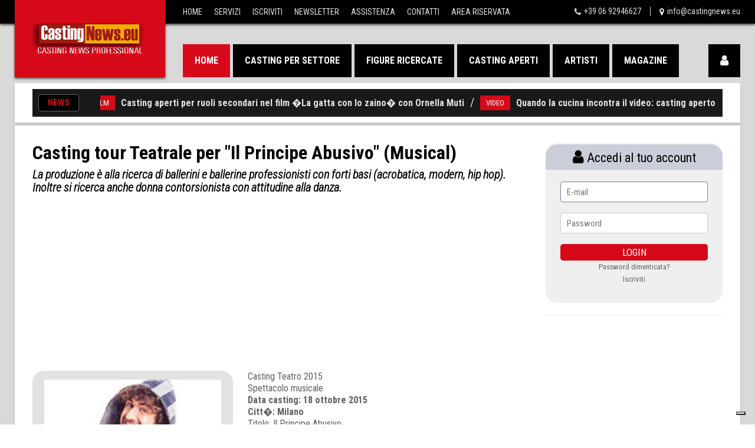

--- FILE ---
content_type: text/html
request_url: https://www.castingnews.eu/news/news.asp?id_news=4855&id_cat=9
body_size: 42840
content:

<!DOCTYPE html>
<html lang="it">
 
<head>
<meta http-equiv="Content-Type" content="text/html; charset=utf-8" />
<title>Casting tour Teatrale per "Il Principe Abusivo" (Musical)</title>
<meta name="description" content="La produzione &egrave; alla ricerca di ballerini e ballerine professionisti con forti basi (acrobatica, modern, hip hop). Inoltre si ricerca anche donna contorsionista con attitudine alla danza.">
<meta name="keywords" content="" />

<!-- JSON-LD per Google News -->
<script type="application/ld+json">
  {
    "@context": "https://schema.org",
    "@type": "NewsArticle",
    "headline": "Casting tour Teatrale per &quot;Il Principe Abusivo&quot; (Musical)",
    "image": "https://www.castingnews.eu/public/",
    "publisher": {
      "@type": "Organization",
      "name": "Casting News",
      "logo": {
        "@type": "ImageObject",
        "url": "https://www.castingnews.eu/castingnews-logo.png"
      }
    },
    "datePublished": "2015-10-14T12:00:00Z"
  }
  </script>


<!-- Open Graph per Google e social -->
<meta property="og:type" content="article">
<meta property="og:title" content="Casting tour Teatrale per "Il Principe Abusivo" (Musical)">
<meta property="og:description" content="La produzione &egrave; alla ricerca di ballerini e ballerine professionisti con forti basi (acrobatica, modern, hip hop). Inoltre si ricerca anche donna contorsionista con attitudine alla danza.">
<meta property="og:image" content="https://www.castingnews.eu/public/">
<meta property="og:image:width" content="1200">
<meta property="og:image:height" content="629">
<meta property="og:url" content="http://www.castingnews.eu/news/news.asp?id_news=4855&id_cat=9">
<meta property="article:publisher" content="https://www.facebook.com/castingnews.eu" />
<meta property="article:author" content="https://www.facebook.com/castingnews" />

<script type="text/javascript">// <![CDATA[
!function(d,s,id){var js,fjs=d.getElementsByTagName(s)[0];
if(!d.getElementById(id)){js=d.createElement(s);js.id=id;
js.async=true;
js.src="https://platform.twitter.com/widgets.js";
fjs.parentNode.insertBefore(js,fjs);
}}(document,"script","twitter-wjs");
// ]]></script>

<meta name="twitter:card" content="summary_large_image">
<meta name="twitter:site" content="@CastingNewsPro">
<meta name="twitter:creator" content="@CastingNewsPro">
<meta name="twitter:title" content="Casting tour Teatrale per "Il Principe Abusivo" (Musical)">
<meta name="twitter:description" content="La produzione &egrave; alla ricerca di ballerini e ballerine professionisti con forti basi (acrobatica, modern, hip hop). Inoltre si ricerca anche donna contorsionista con attitudine alla danza.">
<meta name="twitter:image" content="https://www.castingnews.eu/public/">



  

        <meta name="viewport" content="width=device-width, initial-scale=1.0">
        <link rel="stylesheet" href="/css/bootstrap.css" media="all" />
        <link rel="stylesheet" href="/css/font-awesome.css" media="all" />
        <link rel="stylesheet" href="/css/superfish.css" media="all" />
        <link rel="stylesheet" href="/css/owl.carousel.css" media="all" />
        <link rel="stylesheet" href="/css/owl.theme.css" media="all" />
        <link rel="stylesheet" href="/css/jquery.navgoco.css"/>
        <link rel="stylesheet" href="/css/flexslider.css"/>
        <link rel="stylesheet" href="/style.css">
        <link rel="stylesheet" href="/css/responsive.css"/>
        <script src="/js/modernizr.custom.js"></script>
     <link href="https://fonts.googleapis.com/icon?family=Material+Icons" rel="stylesheet">   
  <link href="https://fonts.googleapis.com/css?family=Roboto+Condensed:300i,400,700" rel="stylesheet">

        <!--[if lt IE 9]>
            <link rel="stylesheet" href="css/ie.css" type="text/css" media="all" />
        <![endif]-->

        <!-- Le fav and touch icons -->
        <link rel="shortcut icon" href="/img/favicon.ico">
        <link rel="apple-touch-icon" href="/img/apple-touch-icon.png">
        <link rel="apple-touch-icon" sizes="72x72" href="/img/apple-touch-icon-72x72.png">
        <link rel="apple-touch-icon" sizes="114x114" href="/img/apple-touch-icon-114x114.png">
<link rel="stylesheet" href="https://cdnjs.cloudflare.com/ajax/libs/font-awesome/4.7.0/css/font-awesome.min.css">

<!-- Google Tag Manager -->
<script>(function(w,d,s,l,i){w[l]=w[l]||[];w[l].push({'gtm.start':
new Date().getTime(),event:'gtm.js'});var f=d.getElementsByTagName(s)[0],
j=d.createElement(s),dl=l!='dataLayer'?'&l='+l:'';j.async=true;j.src=
'https://www.googletagmanager.com/gtm.js?id='+i+dl;f.parentNode.insertBefore(j,f);
})(window,document,'script','dataLayer','GTM-M4J84DN');</script>
<!-- End Google Tag Manager -->

    </head>
    
<body class="punica-home-1">

 <!-- Google Tag Manager (noscript) -->
<noscript><iframe src="https://www.googletagmanager.com/ns.html?id=GTM-M4J84DN"
height="0" width="0" style="display:none;visibility:hidden"></iframe></noscript>
<!-- End Google Tag Manager (noscript) -->   
 
        
        
        
  <!-- Global site tag (gtag.js) - Google Analytics -->
<script async src="https://www.googletagmanager.com/gtag/js?id=UA-12631102-1"></script>
<script>
  window.dataLayer = window.dataLayer || [];
  function gtag(){dataLayer.push(arguments);}
  gtag('js', new Date());

  gtag('config', 'UA-12631102-1');
</script>


    <header id="punica-page-header">
        
        <div class="punica-header-top">

            <div class="wrapper-inner clearfix">
                
                <div id="logo-image"><a href="/"><img src="/placeholders/main-logo.png" alt="" /></a></div>

                <nav id="top-nav" class="pull-left">
                    
                    <ul id="top-menu" class="clearfix">
<li><a href="/">Home</a></li>
<li><a href="/iscrizioni/">Servizi</a></li>
<li><a href="/iscrizioni/">Iscriviti</a></li>
<li><a href="/newsletter/">Newsletter</a></li>
<li><a href="/assistenza.asp">Assistenza</a></li>
<li><a href="/contatti.asp">Contatti</a></li>
<li><a href="/AreaRiservata/">Area Riservata</a></li>
                    </ul>
                    <!-- end:top-menu -->
                </nav>
                <!-- end:top-nav -->

                <ul id="top-contact-info" class="clearfix pull-right">
                    <li class="clearfix"><i class="fa fa-phone pull-left"></i><a class="pull-left">+39 06 92946627</li>    
                    <li class="clearfix"><i class="fa fa-map-marker pull-left"></i><a class="pull-left" href="mailto:info@castingnews.eu">info@castingnews.eu</a></li>
                </ul>
                <!-- end:top-contact-info -->

            </div>
            <!-- end:wrapper-inner -->
            
        </div>
        <!-- end:punica-header-top -->

        <div class="punica-header-middle">
            
            <div class="wrapper-inner clearfix">
                
                <a href="/AreaRiservata" class="fa fa-user punica-shopping-cart pull-right"></a>

                <nav id="main-nav" class="pull-left">

                    <ul id="main-menu" class="clearfix">
                        <li class="current-menu-item">
                            <a href="/">Home</a>
                           
                        </li>
                        <li>
                            <a href="/news/casting-per-settore.asp">Casting per settore</a>
                            <ul>
<li><a href="/news/casting_cinema.asp">Film / Cinema</a></li>
<li><a href="/news/casting_fiction.asp">Fiction / Serie TV</a></li>
<li><a href="/news/casting_tv.asp">Casting TV</a></li>
<li><a href="/news/casting_teatro.asp">Teatro & Musical</a></li>
<li><a href="/news/casting_cortometraggi.asp">Corti / Mediometraggi</a></li>
<li><a href="/news/audizioni-danza.asp">Danza</a></li>
<li><a href="/news/casting_internazionali.asp">Internazionali</a></li>
<li><a href="/news/casting-servizi-fotografici.asp">Servizi fotografici</a></li>
                            </ul>
                        </li>
                        <li>
                            <a href="/news/figure-ricercate.asp">Figure ricercate</a>
                            <ul>
<li><a href="/news/attori/">Attori e attrici</a></li>
<li><a href="/news/comparse/">Comparse</a></li>
<li><a href="/news/figurazioni-speciali/">Figurazioni speciali</a></li>
<li><a href="/news/bambini/">Bambini e bambine (0-12)</a></li>
<li><a href="/news/ragazzi/">Ragazzi e ragazze (13-17)</a></li>
<li><a href="/news/adulti/">Adulti (18+)</a></li>
<li><a href="/news/modelli/">Modelli e modelle</a></li>
<li><a href="/news/ballerini/">Ballerini e ballerine</a></li>
<li><a href="/news/concorrenti/">Concorrenti</a></li>
<li><a href="/news/cantanti/">Cantanti</a></li>
<li><a href="/news/controfigure/">Controfigure</a></li>
<li><a href="/news/sosia/">Sosia</a></li>
<li><a href="/news/musicisti/">Musicisti</a></li>
<li><a href="/news/pubblico/">Pubblico</a></li>
                            </ul>
                        </li>
<li><a href="/news/casting-aperti.asp">Casting aperti</a></li>
                        <li><a href="/artisti/">Artisti</a>
<ul>                      
<li><a href="/artisti/attori/">Attori</a></li>
<li><a href="/artisti/attrici/">Attrici</a></li>
</ul> </li>
<li><a href="/magazine/" target="_blank">Magazine</a></li>
</ul>
                    <!-- end:main-menu -->

                    <i class='fa fa-align-justify'></i>
                
                    <div class="mobile-menu-wrapper">
                        <ul id="mobile-menu">
                            <li class="current-menu-item">
                                <a href="/">Home</a>
                            </li>
                             <li><a href="/iscrizioni/">Iscriviti</a></li>
                               <li><a href="/AreaRiservata">Area Riservata</a></li>
                              <li><a href="/newsletter/">Newsletter</a></li>
                            <li>
                                <a href="#">Casting per settore</a>
                                <ul>
<li><a href="/news/casting_cinema.asp">Film / Cinema</a></li>
<li><a href="/news/casting_fiction.asp">Fiction / Serie TV</a></li>
<li><a href="/news/casting_tv.asp">Programmi TV</a></li>
<li><a href="/news/casting_teatro.asp">Teatro & Musical</a></li>
<li><a href="/news/casting_cortometraggi.asp">Corti / Mediometraggi</a></li>
<li><a href="/news/casting_teatro.asp">Danza</a></li>
<li><a href="/news/casting_internazionali.asp">Internazionali</a></li>
<li><a href="/news/casting-servizi-fotografici.asp">Servizi fotografici</a></li>
                                </ul>
                            </li>
                            
                            <li>
                                <a href="#">Figure ricercate</a>
                                <ul>
<li><a href="/news/attori/">Attori e attrici</a></li>
<li><a href="/news/comparse/">Comparse</a></li>
<li><a href="/news/figurazioni-speciali/">Figurazioni speciali</a></li>
<li><a href="/news/bambini/">Bambini e bambine (0-12)</a></li>
<li><a href="/news/ragazzi/">Ragazzi e ragazze (13-17)</a></li>
<li><a href="/news/adulti/">Adulti (18+)</a></li>
<li><a href="/news/modelli/">Modelli e modelle</a></li>
<li><a href="/news/ballerini/">Ballerini e ballerine</a></li>
<li><a href="/news/concorrenti/">Concorrenti</a></li>
<li><a href="/news/cantanti/">Cantanti</a></li>
<li><a href="/news/musicisti/">Musicisti</a></li>
<li><a href="/news/pubblico/">Pubblico</a></li>
                                </ul>
                            </li>
<li><a href="/news/casting-aperti.asp">Casting aperti</a></li>
     <li>
<a href="#">Artisti</a>
<ul>
<li><a href="/artisti/attori/">Attori</a></li>
<li><a href="/artisti/attrici/">Attrici</a></li>
</ul>
                            </li>                        
 <li><a href="/magazine/" target="_blank">Magazine</a>
                          
                            

                            <li><a href="/assistenza.asp">Assistenza</a></li>
                            <li><a href="/contatti.asp">Contatti</a></li>
                        </ul>
                        <!-- mobile-menu -->
                    </div>
                    <!-- mobile-menu-wrapper -->
                    
                </nav>
                <!-- end:main-nav -->                

            </div>
            <!-- end:wrapper-inner -->

        </div>
        <!-- end:punica-header-middle --><!-- end:punica-header-bottom -->

    </header>
    <!-- end:punica-page-header -->

    <div id="main-content">
    
    
   
   <div class="wrapper punica-shadow-box clearfix">
<div class="home-slider-box"><!-- end:punica-carousel-list-1-widget -->
<div class="punica-headline-wrapper clearfix">
<span class="punica-headline-title">News</span>
<div class="punica-headline clearfix">
<!--ticker-1-->
<dl class="ticker-1 clearfix">
 
var marqueecontent='\<!-- AWNPlus Title --><span class="newsticker_date">ULTIME NEWS:&nbsp;&nbsp;&nbsp;</span>\




<dd class="clearfix"><a href="/news/news.asp?id_news=12284&id_cat=2" class="entry-categories pull-left">FILM</a><a class="pull-left" href="/news/news.asp?id_news=12284&id_cat=2">Casting aperti per ruoli secondari nel film �La gatta con lo zaino� con Ornella Muti</a><span class="pull-left">/</span></dd>   
              






<dd class="clearfix"><a href="/news/news.asp?id_news=12282&id_cat=3" class="entry-categories pull-left">VIDEO</a><a class="pull-left" href="/news/news.asp?id_news=12282&id_cat=3">Quando la cucina incontra il video: casting aperto per chef e food lover</a><span class="pull-left">/</span></dd>   
              






<dd class="clearfix"><a href="/news/news.asp?id_news=12285&id_cat=2" class="entry-categories pull-left">FILM</a><a class="pull-left" href="/news/news.asp?id_news=12285&id_cat=2">Casting a Napoli per un progetto cinematografico firmato Palomar</a><span class="pull-left">/</span></dd>   
              






<dd class="clearfix"><a href="/news/news.asp?id_news=12281&id_cat=2" class="entry-categories pull-left">FILM</a><a class="pull-left" href="/news/news.asp?id_news=12281&id_cat=2">Casting aperto in Veneto per il lungometraggio �C-14�</a><span class="pull-left">/</span></dd>   
              






<dd class="clearfix"><a href="/news/news.asp?id_news=12271&id_cat=2" class="entry-categories pull-left">FILM</a><a class="pull-left" href="/news/news.asp?id_news=12271&id_cat=2">Casting aperto per film internazionale ambientato nel Settecento</a><span class="pull-left">/</span></dd>   
              






<dd class="clearfix"><a href="/news/news.asp?id_news=12270&id_cat=1" class="entry-categories pull-left">FICTION</a><a class="pull-left" href="/news/news.asp?id_news=12270&id_cat=1">Casting per interpreti siciliani nella nuova stagione della serie Rai �Makari�</a><span class="pull-left">/</span></dd>   
              






<dd class="clearfix"><a href="/news/news.asp?id_news=12269&id_cat=2" class="entry-categories pull-left">FILM</a><a class="pull-left" href="/news/news.asp?id_news=12269&id_cat=2">Casting piccoli ruoli e figurazioni speciali per il lungometraggio �Un eroe italiano�</a><span class="pull-left">/</span></dd>   
              






<dd class="clearfix"><a href="/news/news.asp?id_news=12268&id_cat=9" class="entry-categories pull-left">TEATRO</a><a class="pull-left" href="/news/news.asp?id_news=12268&id_cat=9">Nuovo progetto teatrale: aperti i casting per un ruolo protagonista femminile</a><span class="pull-left">/</span></dd>   
              

                 
 </dl>
<!--ticker-1-->
</div>
<!--punica-headline-->
</div>
<!-- punica-headline-wrapper -->
</div>
<!-- home-slider-box -->
</div>
<!-- punica-headline-wrapper -->
</div>
<!-- home-slider-box -->                 
    
    
    
    
    
    
    

        <div class="wrapper punica-shadow-box">

          <div class="widget-area-2 pull-left">

                
                
                
                
                
                
                
                
                
                
                 


            <section class="entry-box standard-post">
                    
                  
                    <!-- end:entry-thumb -->

                    <div class="entry-content clearfix"><h1 class="entry-title">Casting tour Teatrale per "Il Principe Abusivo" (Musical)</h1>
                     <h5>La produzione &egrave; alla ricerca di ballerini e ballerine professionisti con forti basi (acrobatica, modern, hip hop). Inoltre si ricerca anche donna contorsionista con attitudine alla danza.</h5>  
	
 
 

 
 
 
    
    			 
 

<div>
<script async src="//pagead2.googlesyndication.com/pagead/js/adsbygoogle.js"></script>
<!-- NEW Casting bambini adattabile1 -->
<ins class="adsbygoogle"
     style="display:block"
     data-ad-client="ca-pub-5538097485429833"
     data-ad-slot="5926065285"
     data-ad-format="auto"
     data-full-width-responsive="true"></ins>
<script>
(adsbygoogle = window.adsbygoogle || []).push({});
</script>
 </div>	


  
   
   
   
   
   
                    
   <section class="entry-box standard-post">
                    
  <div>                             
<div class="boximagine pull-left">

                            <a href="#"><img class="flex"  src="https://www.castingnews.eu/public/Il-Principe-Abusivo-Teatro.jpg" alt=""></a>
                            <hr>
                            
                      
<p>Pubblicato/aggiornato: 14/10/2015</p>  <p>STATUS</p>  

 
<span class="label2 Castingchiuso">Casting chiuso</span>




           
 <br><br><hr>
         
<a class="twitter-share-button"
  href="https://twitter.com/intent/tweet">
Tweet</a>

<!-- Load Facebook SDK for JavaScript -->
<div id="fb-root"></div>
<script>(function(d, s, id) {
var js, fjs = d.getElementsByTagName(s)[0];
if (d.getElementById(id)) return;
js = d.createElement(s); js.id = id;
js.src = "https://connect.facebook.net/en_US/sdk.js#xfbml=1&version=v3.0";
fjs.parentNode.insertBefore(js, fjs);
}(document, 'script', 'facebook-jssdk'));</script>

<!-- Your share button code -->
<div class="fb-share-button" 
data-href="http://www.castingnews.eu/news/news.asp?id_news=4855&id_cat=9" 
data-layout="button_count">
</div>


  </div></div>
                        <!-- end:review-box -->                   
    <article class="entry-item">
                                   
  

   
<p><p>Casting Teatro 2015<br>
  Spettacolo musicale<br>
  <strong>Data casting: 18 ottobre 2015<br>
  Citt�: Milano</strong><br>
  Titolo: Il Principe Abusivo<br>
  Regia: Alessandro Siani<br>
  Alessandro Siani e Christian De Sica di nuovo insieme. Questa volta non al cinema, ma a teatro con la trasposizione de Il principe abusivo, il primo successo da regista del comico napoletano.<br>
  <strong>La produzione &egrave; alla ricerca di ballerini e ballerine professionisti con forti basi (acrobatica, modern, hip hop).</strong><br>
  Inoltre si ricerca anche donna contorsionista con attitudine alla danza.<br>
  Periodo di lavoro: dal 22 ottobre 2015 al 10 aprile 2016.<br>
  <strong>I casting si terranno il 18 ottobre 2015 presso</strong> ...</p></p>

<!-- sotto foto -->
<script async src="https://pagead2.googlesyndication.com/pagead/js/adsbygoogle.js"></script>
<!-- sotto-articolo300 -->
<ins class="adsbygoogle"
     style="display:inline-block;width:400px;height:100px"
     data-ad-client="ca-pub-5538097485429833"
     data-ad-slot="7476748380"></ins>
<script>
     (adsbygoogle = window.adsbygoogle || []).push({});
</script>

 
  
   
 
                        
               
                      
                      
<!-- end:review-box -->








 


<!-- sotto foto -->

<br><br><br>


<!-- alert login -->
<div class="alert alert-danger alert-dismissable">
<p><strong>Non sei loggato!</strong> Devi essere loggato a Casting News Professional per poter consultare articolo completo. <a href="/recuperopassword.asp">Password dimenticata</a></p>

<div class="container2">
<div class="row">
<div class="col-sm">
</div>
<!-- Adding some flex properties to center the form and some height to the page, these can be omitted -->
<div>
<form action="/utenti/validate.asp" method="POST"  >
<fieldset>
<input type="hidden" name="Data" value="15/01/2026-12:57:38">
<input type="hidden" name="Ip" value="3.149.28.202"> 
<div class="input-group fluid">
<input type="email" value="" name="username" placeholder="Username">
&nbsp;<input type="password" value="" name="password" placeholder="Password">
<input type="submit" class="primary" value="LOGIN">
</div>
</fieldset>
</form>
</div>
<div class="col-sm">
</div>
</div>
</div>
</div>
<!-- fine alert login -->
<!-- alert abbonati -->
<div class="alert alert-info alert-dismissable">
<p><strong>Abbonati adesso!</strong> Per consultare i casting e per usufruire di tutti i servizi di Casting News Professional e' necessario sottoscrivere un abbonamento.<br>Se vuoi abbonarti ora<a href="/iscrizioni/"> clicca qui</a></p>
</div>
<!-- filne alert abbonati -->




 
                          
 </div>
                    
              
                
                    
                                                     <div>

    <div><hr /></div>

<div>
 

<script async src="//pagead2.googlesyndication.com/pagead/js/adsbygoogle.js"></script>
<!-- NEW Casting bambini adattabile1 -->
<ins class="adsbygoogle"
     style="display:block"
     data-ad-client="ca-pub-5538097485429833"
     data-ad-slot="5926065285"
     data-ad-format="auto"
     data-full-width-responsive="true"></ins>
<script>
(adsbygoogle = window.adsbygoogle || []).push({});
</script>
</div>
  

</div>


                    
 <!-- end:entry-content -->

                    <div class="row mb-30"><!-- end:col-md-6 --><!-- end:col-md-6 -->
                        
                  </div>
                    <!-- end:row --><!-- end:share-social-box -->
                    
                    
                    
<div class="widget punica-blog-list-1-widget">

                        <header class="clearfix">
                         
                            
                             
                            
                            
                            
                            <span class="blog-list current pull-left clearfix"><i class="pull-left fa fa-list"></i><span class="pull-left">Casting aperti - Teatro - Musical</span></span>
                            
                            
                                        
                            
                            
                            
                            
                        </header>

                        <ul class="clearfix">
                            
                            
                            
                            
                               <li>
                                <article class="entry-item standard-post clearfix">
                                    <div class="entry-thumb">
                                        <a href="/news/news.asp?id_news=12268&amp;id_cat=9"><img src="https://www.castingnews.eu/public/casting-roma-progetto-teatrale.jpg" alt=""></a>
                                        <span class="entry-icon"></span>
                                    </div>
                                    
                                     <!-- end:entry-thumb -->
                                    <div class="entry-content">
                                  
                                    
                                        <h4 class="entry-title"><a href="/news/news.asp?id_news=12268&amp;id_cat=9">Nuovo progetto teatrale: aperti i casting per un ruolo protagonista femminile</a></h4>
                                        <div class="meta-box clearfix">
                                            <span class="entry-author pull-left">Pubblicato/aggiornato</span>
                                            <span class="entry-meta pull-left">&nbsp;/&nbsp;</span>
                                            <span class="entry-date pull-left">09/01/2026</span>
                                       
                                        </div>
                                        <!-- end:meta-box -->
                                        <p>Aperto a Roma un casting per un nuovo progetto teatrale. La produzione cerca un�attrice tra i 20 e i 30 anni per un ruolo protagonista, con debutto previsto a marzo 2026.</p>
                                       <a href="/news/news.asp?id_news=12268&amp;id_cat=9" class="more-link">Continua leggere...</a>
                                    </div>
                                    <!-- end:entry-content -->
                                </article>    
                                <!-- end:entry-item -->
                            </li>                         
                            
                            
                          
                            
                            
                               <li>
                                <article class="entry-item standard-post clearfix">
                                    <div class="entry-thumb">
                                        <a href="/news/news.asp?id_news=12247&amp;id_cat=9"><img src="https://www.castingnews.eu/public/danzatori-milano-audizioni-teatro.jpg" alt=""></a>
                                        <span class="entry-icon"></span>
                                    </div>
                                    
                                     <!-- end:entry-thumb -->
                                    <div class="entry-content">
                                  
                                    
                                        <h4 class="entry-title"><a href="/news/news.asp?id_news=12247&amp;id_cat=9">Casting aperto a Milano per nuovo spettacolo teatrale in tourn�e</a></h4>
                                        <div class="meta-box clearfix">
                                            <span class="entry-author pull-left">Pubblicato/aggiornato</span>
                                            <span class="entry-meta pull-left">&nbsp;/&nbsp;</span>
                                            <span class="entry-date pull-left">18/12/2025</span>
                                       
                                        </div>
                                        <!-- end:meta-box -->
                                        <p>Casting aperto a Milano per danzatori e performer destinati a uno spettacolo teatrale in tourn�e in Italia. Il progetto prevede un periodo di lavoro tra febbraio e maggio 2026.</p>
                                       <a href="/news/news.asp?id_news=12247&amp;id_cat=9" class="more-link">Continua leggere...</a>
                                    </div>
                                    <!-- end:entry-content -->
                                </article>    
                                <!-- end:entry-item -->
                            </li>                         
                            
                            
                          
                            
                            
                               <li>
                                <article class="entry-item standard-post clearfix">
                                    <div class="entry-thumb">
                                        <a href="/news/news.asp?id_news=12226&amp;id_cat=9"><img src="https://www.castingnews.eu/public/la-foresta-dei-no-provini-attore-teatro.jpg" alt=""></a>
                                        <span class="entry-icon"></span>
                                    </div>
                                    
                                     <!-- end:entry-thumb -->
                                    <div class="entry-content">
                                  
                                    
                                        <h4 class="entry-title"><a href="/news/news.asp?id_news=12226&amp;id_cat=9">Casting per �La foresta dei no�: si cerca un giovane attore per completare il cast</a></h4>
                                        <div class="meta-box clearfix">
                                            <span class="entry-author pull-left">Pubblicato/aggiornato</span>
                                            <span class="entry-meta pull-left">&nbsp;/&nbsp;</span>
                                            <span class="entry-date pull-left">29/11/2025</span>
                                       
                                        </div>
                                        <!-- end:meta-box -->
                                        <p>La produzione di �La foresta dei no� seleziona un attore giovane per completare il cast. Provini in programma a Roma a gennaio e debutto previsto nella primavera 2026.</p>
                                       <a href="/news/news.asp?id_news=12226&amp;id_cat=9" class="more-link">Continua leggere...</a>
                                    </div>
                                    <!-- end:entry-content -->
                                </article>    
                                <!-- end:entry-item -->
                            </li>                         
                            
                            
                                
                            
                            
                            


                        </ul>
                        
                        
                        
                         
                        
                        
                        
                        

                        <div class="pagination clearfix"><!--page-numbers-->   <span class="label5 link5"><a href="/news/archivio-casting.asp">Archivio Casting News 2006-2023</a></span>
                        </div>
                        <!-- end:pagination -->
                        
              </div>
     <!-- end:entry-box-footer -->

                </section>
              <!-- end:entry-box --><!-- end:about-author --><!-- end:comments --><!-- end:related-articles --><!-- end:respond -->
                
            </div>
            <!-- end:widget-area-2 -->
            
            
            
            
            
            
            
            
            
            
            
            
            
            
            
            
            
            
            
            
            
            
            
            
            
     <div class="widget-area-5 sidebar pull-left">





<div class="example">

 <form class="login" action="/utenti/validate.asp" method="post" >
 <input type="hidden" name="Data" value="15/01/2026-12:57:39">
<input type="hidden" name="Ip" value="3.149.28.202">  
    <h1 class="login-title"><i class="fa fa-user" style="font-size:26px"></i> Accedi al tuo account </h1>
    <input type="email" class="login-input" name="username" placeholder="E-mail" autofocus>
    <input type="password" class="login-input" name="password" placeholder="Password">
    <input type="submit" value="LOGIN" class="login-button">
  <p class="login-lost"><a href="/recuperopassword.asp">Password dimenticata?</a></p>
    <p class="login-lost"><a href="/iscrizioni/">Iscriviti</a></p>
  </form>


  


 
         <div> 
  <hr />
  </div>
 
 </div>
    <script async src="//pagead2.googlesyndication.com/pagead/js/adsbygoogle.js"></script>
<!-- castingnews.eu big vert -->
<ins class="adsbygoogle"
     style="display:inline-block;width:300px;height:600px"
     data-ad-client="ca-pub-5538097485429833"
     data-ad-slot="9459622444"></ins>
<script>
(adsbygoogle = window.adsbygoogle || []).push({});
</script>
    
    
        <div> 
  <hr />
  </div>
  
     <div> 
<a href="https://www.castingnews.eu/magazine/" target="_blank">
<img src="https://www.castingnews.eu/adv/castingnews-magazine.jpg" width=300 ></a>   
  </div>   
  <div> 
  <hr />
  </div>   
  
  <div> 
  <hr />
  </div>  


    
  <div> 
<a href="https://www.castingnews.eu/newsletter.asp">
<img src="https://www.castingmagazine.it/adv/ban-300-newsletter.jpg" width=300 height=200></a>   
  </div>
   <!-- end:punica-twitter-widget --><!-- end:punica-poll-widget --><!-- end:punica-carousel-list-5-widget -->
                
          </div>
            <!-- end:widget-area-5 -->
        
            

         
         
         
      
         
         
         
         
         
         
       <!-- end:widget-area-3 -->

          <div class="clear"></div>
            
        </div>
        <!-- end:wrapper -->
        
    </div>
    <!-- end:main-content -->
    
    
      
    <div id="bottom-sidebar">

        <div class="wrapper">

            <div class="row">
            
                <div class="col-md-3 col-sm-3 widget-area-9">
                    
                    <div class="widget widget_text">

                        <h4 class="widget-title">Casting News Professional</h4>

                       <p>Casting News fornisce informazioni aggiornate dal mondo delle produzioni cinematografiche, televisive e pubblicitarie, offrendo dettagli su casting aperti, registi, produzioni, location e modalità di partecipazione ai progetti in corso.</p>
                        
                    </div>
                    <!-- end:widget_text -->

<div class="widget punica-newsletter-widget">

    <h4 class="widget-title">Newsletter</h4>

    <p>
        Iscriviti alla newsletter di Casting News per ricevere aggiornamenti su casting,
        produzioni in corso e opportunità dal mondo dello spettacolo.
    </p>

    <p>
        <a href="https://www.castingnews.eu/newsletter/" 
           class="newsletter-link"
           style="
             display:inline-block;
             padding:10px 14px;
             background:#111827;
             color:#ffffff;
             border-radius:6px;
             text-decoration:none;
             font-weight:600;
           ">
            Iscriviti alla newsletter
        </a>
    </p>

</div>
<!-- end:punica-newsletter-widget -->


                </div>
                <!-- end:col-md-3 -->

                <div class="col-md-3 col-sm-3 widget-area-10">

                    <div class="widget punica-article-list-1-widget">

                        <h4 class="widget-title">Contatti</h4>

                        <ul class="clearfix">
                            
                            <li>
                                <article class="entry-item clearfix"><!-- end:entry-thumb -->
                                    <div class="entry-content">
                                        <h6 class="entry-title"><a href="#">Redazione</a></h6>
                                        <div class="meta-box clearfix">
                                            <p> redazione@castingnews.eu<br />
<strong>Roma:</strong><br />
Tel: +39 06 92946627<br />
Fax: +39 06 99331510<br />
<strong>New York</strong>:<br />
Tel: +1 914-228-3361</p>
                                            <!-- end:punica-rating -->
                                        </div>
                                        <!-- end:meta-box -->
                                    </div>
                                    <!-- end:entry-content -->
                                </article>
                                <!-- end:entry-item -->
                            </li>

                            <li>
                                <article class="entry-item clearfix"><!-- end:entry-thumb -->
                                    <div class="entry-content">
                                                                                <h6 class="entry-title"><a href="#">Assistenza</a></h6>
                                        <div class="meta-box clearfix">
                                           <p> assistenza@castingnews.eu</p>
                                        </div>
                                        <!-- end:meta-box -->
                                    </div>
                                    <!-- end:entry-content -->
                                </article>
                                <!-- end:entry-item -->
                            </li>
                            <li>
                                <article class="entry-item clearfix"><!-- end:entry-thumb -->
                                    <div class="entry-content">
                                                                                <h6 class="entry-title"><a href="#">Comunicati stampa</a></h6>
                                        <div class="meta-box clearfix">
                                           <p> 
Casting / Audizioni<br />
redazione@castingnews.eu</p>
  <p> 
Produzioni cinematografiche e TV<br />
comunicati@castingnews.eu</p>
                                        </div>
                                        <!-- end:meta-box -->
                                    </div>
                                    <!-- end:entry-content -->
                                </article>
                                <!-- end:entry-item -->
                            </li>


                        </ul>
                        
                    </div>
                    <!-- end:punica-article-list-1-widget -->
                    
                </div>
                <!-- end:col-md-3 -->

                <div class="col-md-3 col-sm-3 widget-area-11">

                    <div class="widget punica-categories-widget">
                    
                    
                    
                    
                    
                    
                    
                    
                    
                    
                        <h4 class="widget-title">Il nostro network</h4>
                        <ul>
                          CASTING FILM
                            <li class="clearfix"><a class="pull-left" href="https://www.castingfilm.it" title="">www.castingfilm.it</a></li>
                            <li class="clearfix">CASTING BAMBINI<br /><a class="pull-left" href="https://www.castingbambini.eu" title="">www.castingbambini.eu</a></li>
                            <li class="clearfix">CASTING ATTORI<br /><a class="pull-left" href="https://www.castingattori.it" title="">www.castingattori.it</a></li>
                            <li class="clearfix">CASTING TEATRO<br /><a class="pull-left" href="https://www.castingteatro.eu" title="">www.castingteatro.eu</a></li>
                            <li class="clearfix">CASTING COMPARSE<br /><a class="pull-left" href="https://www.castingcomparse.it" title="">www.castingcomparse.it</a></li>
                            <li class="clearfix">AUDIZIONI<br /><a class="pull-left" href="https://www.audizioni.eu" title="AUDIZIONI">www.audizioni.eu</a></li>
                          
                        </ul>
                    </div>
                    <!-- end:punica-categories-widget -->
                    
                </div>
                <!-- end:col-md-3 -->

                <div class="col-md-3 col-sm-3 widget-area-12">

                    <div class="widget punica-article-list-3-widget">

                        <h4 class="widget-title">Iscriviti adesso</h4>

                        <ul class="clearfix">
                            
                            <li>
                                <article class="entry-item standard-post">
                                  <div class="entry-thumb">
<a href="/iscrizioni/"> <img src="https://www.castingnews.eu/adv/banner_castingnews_anim.gif" / width="285"></a>
                                    </div>
                                    <!-- end:entry-thumb --><!-- end:entry-content -->
                                </article>
                                <!-- end:entry-item -->
                            </li>

                        </ul>
                        
                    </div>
                    <!-- end:punica-article-list-3-widget -->
                    
                </div>
                <!-- end:col-md-3 -->

            </div>
            <!-- end:row -->

        </div>
        <!-- end:wrapper -->


        <i class="fa fa-arrow-up back-to-top"></i>     
        
    </div>
    <!-- end:bottom-sidebar -->

    <footer id="punica-page-footer">

        <div class="wrapper clearfix">
            
            <p id="copyright" class="pull-left">CASTING NEWS ® è un marchio registrato - Copyright &copy; 2026 - P.IVA: 16471011003</p>

            <nav id="footer-nav" class="pull-right">

                <ul id="footer-menu" class="clearfix">
                    <li><a href="/">Home</a></li>
<li><a href="/AreaRiservata/">Area riservata</a></li>
                    <li><a href="/privacy.asp">Privacy</a></li>
                    <li><a href="/cookie-policy.asp">Cookies</a></li>
                    <li><a href="/news/casting-aperti.asp">Casting aperti</a></li>
                    <li><a href="/assistenza.asp">Assistenza</a></li>
                    <li><a href="/contatti.asp">Contatti</a></li>
                     <li><a href="/sitemap.xml">SiteMap</a></li>
                      <li><a href="/sitemap.html">Site Map</a></li>

                </ul>
                <!-- end:footer-menu -->
                
            </nav>
            <!-- end:footer-nav -->

        </div>
        <!-- end:wrapper -->
        
        
        
    </footer>
    <!-- end:punica-page-footer --> 

    
    <script src="/js/jquery-1.10.2.min.js"></script>
    <script src="/js/bootstrap.min.js"></script>
    <script src="/js/custom.js" charset="utf-8"></script>


    
</body>

</html>


--- FILE ---
content_type: text/html; charset=utf-8
request_url: https://www.google.com/recaptcha/api2/aframe
body_size: 268
content:
<!DOCTYPE HTML><html><head><meta http-equiv="content-type" content="text/html; charset=UTF-8"></head><body><script nonce="Olw2BlV92qJ5txHaskH-UA">/** Anti-fraud and anti-abuse applications only. See google.com/recaptcha */ try{var clients={'sodar':'https://pagead2.googlesyndication.com/pagead/sodar?'};window.addEventListener("message",function(a){try{if(a.source===window.parent){var b=JSON.parse(a.data);var c=clients[b['id']];if(c){var d=document.createElement('img');d.src=c+b['params']+'&rc='+(localStorage.getItem("rc::a")?sessionStorage.getItem("rc::b"):"");window.document.body.appendChild(d);sessionStorage.setItem("rc::e",parseInt(sessionStorage.getItem("rc::e")||0)+1);localStorage.setItem("rc::h",'1768478264910');}}}catch(b){}});window.parent.postMessage("_grecaptcha_ready", "*");}catch(b){}</script></body></html>

--- FILE ---
content_type: application/javascript
request_url: https://www.castingnews.eu/js/custom.js
body_size: 3752
content:
/**
 * http://www.punicatheme.com
 * Copyright (c) 2014 Punicatheme
 *
 **/

/**
 *   1- Main menu
 *   2- Mobile menu
 *   3- Breadking News
 *   4- Owl Carousel
 *   5- FlexSlider
 *   6- Back top top
 *   7- Video wrapper
 *   8- Accordion
 *   9- Toggle Boxes
 *   10- Masonry
 *   11- Validate form
 *   12- Google Map
 *   13- Create secondary mobile menu 
 *   14- Create top mobile menu
 
 *-----------------------------------------------------------------
 **/
 
"use strict";
var punica_variable = {
    "contact": {
        "address": "Lorem ipsum dolor sit amet, consectetur adipiscing elit",
        "marker": "/url image"
    },
    "i18n": {
        "VIEW": "View",
        "VIEWS": "Views",
        "validate": {
            "form": {
                "SUBMIT": "Submit",
                "SENDING": "Sending..."
            },
            "name": {
                "REQUIRED": "Please enter your name",
                "MINLENGTH": "At least {0} characters required"
            },
            "email": {
                "REQUIRED": "Please enter your email",
                "EMAIL": "Please enter a valid email"
            },
            "url": {
                "REQUIRED": "Please enter your url",
                "URL": "Please enter a valid url"
            },
            "message": {
                "REQUIRED": "Please enter a message",
                "MINLENGTH": "At least {0} characters required"
            }
        }
    }
};
var map;

/* =========================================================
1. Main Menu
============================================================ */

Modernizr.load([
  {
    load: 'js/superfish.js',
    complete: function () {

        //Main menu
        jQuery('#main-menu').superfish({
            delay: 400,
            speed: 'fast',
            cssArrows: false
        });

    }
  }
]);


/* =========================================================
2. Mobile Menu
============================================================ */
Modernizr.load([
  {
    load: 'js/jquery.navgoco.js',
    complete: function () {

        jQuery('#mobile-menu').navgoco({accordion: true});
        jQuery( "#main-nav i" ).click(function(){
            jQuery( "#mobile-menu" ).slideToggle( "slow" );
        });


        jQuery('#secondary-mobile-menu').navgoco({accordion: true});
        jQuery( "#secondary-nav .secondary-mobile-label" ).click(function(){
            jQuery( "#secondary-mobile-menu" ).slideToggle( "slow" );
        });
    }
  }
]);

/* =========================================================
3. Breadking News
============================================================ */

if (jQuery('.ticker-1').length > 0) {
    Modernizr.load([{
        load: 'js/jquery.carouFredSel-6.2.1.js',
        complete: function () {
            var _scroll = {
                delay: 1000,
                easing: 'linear',
                items: 1,
                duration: 0.05,
                timeoutDuration: 0,
                pauseOnHover: 'immediate'
            };
            jQuery('.ticker-1').carouFredSel({
                width: 1045,
                align: false,
                items: {
                    width: 'variable',
                    height: 25,
                    visible: 1
                },
                scroll: _scroll
            });
        }
    }]);
}


/* =========================================================
4. Owl Carousel
============================================================ */
if (jQuery('.punica-carousel-1').length > 0) {

    Modernizr.load([
      {
        load: 'js/owl.carousel.js',
        complete: function () {
            jQuery('.punica-carousel-1').owlCarousel({
                items : 5,
                itemsDesktop : [979,3],
                itemsDesktopSmall : [767,2],
                itemsTablet : [639,2],
                itemsMobile : [479,1],
                lazyLoad : true,
                navigation : true,
                pagination: false,
                navigationText : false
            });
        }
      }
    ]);
};

if (jQuery('.punica-carousel-2').length > 0) {

    Modernizr.load([
      {
        load: 'js/owl.carousel.js',
        complete: function () {
            jQuery('.punica-carousel-2').owlCarousel({
                items : 4,
                itemsDesktop : [979,3],
                itemsDesktopSmall : [799,2],
                itemsTablet : [639,1],
                lazyLoad : true,
                navigation : false,
                pagination: true,
                navigationText : false
            });
        }
      }
    ]);
};

if (jQuery('.punica-carousel-3').length > 0) {

    Modernizr.load([
      {
        load: 'js/owl.carousel.js',
        complete: function () {
            jQuery('.punica-carousel-3').owlCarousel({
                items : 1,
                itemsDesktop : [1024,1],
                itemsDesktopSmall : [979,1],
                itemsTablet : [799,1],
                autoHeight: true,
                lazyLoad : true,
                navigation : true,
                pagination: false,
                navigationText : false
            });
        }
      }
    ]);
};

if (jQuery('.punica-carousel-4').length > 0) {

    Modernizr.load([
      {
        load: 'js/owl.carousel.js',
        complete: function () {
            jQuery('.punica-carousel-4').owlCarousel({
                items : 1,
                itemsDesktop : [1024,1],
                itemsDesktopSmall : [979,1],
                itemsTablet : [799,1],
                lazyLoad : true,
                navigation : true,
                pagination: false,
                navigationText : false
            });
        }
      }
    ]);
};

if (jQuery('.punica-carousel-5').length > 0) {

    Modernizr.load([
      {
        load: 'js/owl.carousel.js',
        complete: function () {
            jQuery('.punica-carousel-5').owlCarousel({
                items : 1,
                itemsDesktop : [1024,1],
                itemsDesktopSmall : [979,1],
                itemsTablet : [799,1],
                lazyLoad : true,
                navigation : true,
                pagination: false,
                navigationText : false
            });
        }
      }
    ]);
};

if (jQuery('.punica-carousel-6').length > 0) {

    Modernizr.load([
      {
        load: 'js/owl.carousel.js',
        complete: function () {
            jQuery('.punica-carousel-6').owlCarousel({
                items : 3,
                itemsDesktop : [979,2],
                itemsDesktopSmall : [799,2],
                itemsTablet : [639,1],
                autoHeight: true,
                lazyLoad : true,
                navigation : true,
                pagination: false,
                navigationText : false
            });
        }
      }
    ]);
};


if (jQuery('.punica-carousel-7').length > 0) {

    Modernizr.load([
      {
        load: 'js/owl.carousel.js',
        complete: function () {
            jQuery('.punica-carousel-7').owlCarousel({
                items : 1,
                itemsDesktop : [1024,1],
                itemsDesktopSmall : [979,1],
                itemsTablet : [799,1],
                autoHeight: true,
                lazyLoad : true,
                navigation : true,
                pagination: false,
                navigationText : false
            });
        }
      }
    ]);
};


if (jQuery('.punica-carousel-8').length > 0) {

    Modernizr.load([
      {
        load: 'js/owl.carousel.js',
        complete: function () {
            jQuery('.punica-carousel-8').owlCarousel({
                items : 2,
                itemsDesktop : [1024,2],
                itemsDesktopSmall : [979,2],
                itemsTablet : [799,2],
                autoHeight: true,
                lazyLoad : true,
                navigation : true,
                pagination: false,
                navigationText : false
            });
        }
      }
    ]);
};


if (jQuery('.punica-home-slider-4').length > 0) {

    Modernizr.load([
      {
        load: 'js/owl.carousel.js',
        complete: function () {
          var sync1 = $(".sync1");
          var sync2 = $(".sync2");
           
          sync1.owlCarousel({
            singleItem : true,
            slideSpeed : 1000,
            navigation: true,
            pagination:false,
            navigationText : false,
            afterAction : syncPosition,
            responsiveRefreshRate : 200,
          });
           
          sync2.owlCarousel({
            items : 4,
            itemsDesktop : [1120,4],
            itemsDesktopSmall : [979,4],
            itemsTablet : [639,4],
            itemsMobile : [479,3],
            pagination:false,
            responsiveRefreshRate : 100,
            afterInit : function(el){
              el.find(".owl-item").eq(0).addClass("synced");
            }
          });
           
          function syncPosition(el){
            var current = this.currentItem;
            $(".sync2")
            .find(".owl-item")
            .removeClass("synced")
            .eq(current)
            .addClass("synced")
            if($(".sync2").data("owlCarousel") !== undefined){
              center(current)
            }
          }
           
          $(".sync2").on("click", ".owl-item", function(e){
            e.preventDefault();
            var number = $(this).data("owlItem");
            sync1.trigger("owl.goTo",number);
          });
           
          function center(number){
            var sync2visible = sync2.data("owlCarousel").owl.visibleItems;
            var num = number;
            var found = false;
            for(var i in sync2visible){
            if(num === sync2visible[i]){
              var found = true;
            }
          } 
        }
      }
    }
  ]);
};


if (jQuery('.punica-carousel-9').length > 0) {

    Modernizr.load([
      {
        load: 'js/owl.carousel.js',
        complete: function () {
            jQuery('.punica-carousel-9').owlCarousel({
                items : 1,
                itemsDesktop : [1024,1],
                itemsDesktopSmall : [979,1],
                itemsTablet : [799,1],
                autoHeight: true,
                lazyLoad : true,
                navigation : true,
                pagination: false,
                navigationText : false
            });
        }
      }
    ]);
};

if (jQuery('.punica-carousel-10').length > 0) {

    Modernizr.load([
      {
        load: 'js/owl.carousel.js',
        complete: function () {
            jQuery('.punica-carousel-10').owlCarousel({
                items : 1,
                itemsDesktop : [1024,1],
                itemsDesktopSmall : [979,1],
                itemsTablet : [799,1],
                autoHeight: true,
                lazyLoad : true,
                navigation : true,
                pagination: false,
                navigationText : false
            });
        }
      }
    ]);
};


if (jQuery('.punica-carousel-product').length > 0) {

    Modernizr.load([
      {
        load: 'js/owl.carousel.js',
        complete: function () {
            jQuery('.punica-carousel-product').owlCarousel({
                items : 4,
                itemsDesktop : [1024,4],
                itemsDesktopSmall : [767,3],
                itemsTablet : [639,2],
                autoHeight: true,
                lazyLoad : true,
                navigation : true,
                pagination: false,
                navigationText : false
            });
        }
      }
    ]);
};


if (jQuery('.punica-carousel-11').length > 0) {

    Modernizr.load([
      {
        load: 'js/owl.carousel.js',
        complete: function () {
            jQuery('.punica-carousel-11').owlCarousel({
                items : 3,
                itemsDesktop : [1024,3],
                itemsDesktopSmall : [979,3],
                itemsTablet : [767,2],
                autoHeight: true,
                lazyLoad : true,
                navigation : true,
                pagination: false,
                navigationText : false
            });
        }
      }
    ]);
};


if (jQuery('.punica-carousel-12').length > 0) {

    Modernizr.load([
      {
        load: 'js/owl.carousel.js',
        complete: function () {
            jQuery('.punica-carousel-12').owlCarousel({
                items : 1,
                itemsDesktop : [1024,1],
                itemsDesktopSmall : [979,1],
                itemsTablet : [799,1],
                autoHeight: true,
                lazyLoad : true,
                navigation : true,
                pagination: false,
                navigationText : false
            });
        }
      }
    ]);
};


if (jQuery('.punica-single-post-carousel').length > 0) {

    Modernizr.load([
      {
        load: 'js/owl.carousel.js',
        complete: function () {
            jQuery('.punica-single-post-carousel').owlCarousel({
                items : 1,
                itemsDesktop : [1024,1],
                itemsDesktopSmall : [979,1],
                itemsTablet : [799,1],
                autoHeight: true,
                lazyLoad : true,
                navigation : true,
                pagination: false,
                navigationText : false
            });
        }
      }
    ]);
};


/* =========================================================
5. Flex slider
============================================================ */
if (jQuery('.punica-flex-1-widget').length > 0) {

    Modernizr.load([
      {
        load: 'js/jquery.flexslider-min.js',
        complete: function () {
            jQuery('.punica-flex-carousel-1').flexslider({
                animation: "slide",
                controlNav: false,
                directionNav: false,
                animationLoop: false,
                slideshow: false,
                direction: "vertical",
                itemWidth: 100,
                itemMargin: 0,
                asNavFor: '.punica-flexslider-1'
            });

            jQuery('.punica-flexslider-1').flexslider({
                animation: "slide",
                controlNav: false,
                directionNav: false,
                animationLoop: false,
                slideshow: false,
                direction: "vertical",
                prevText: "",
                nextText: "",
                sync: ".punica-flex-carousel-1",
                start: function(slider){
                  jQuery('body').removeClass('loading');
                }
            });
        }
      }
    ]);
};

/* =========================================================
6. Back to top
============================================================ */
jQuery(".back-to-top").hide();
jQuery(window).scroll(function () {
    if (jQuery(this).scrollTop() > 100) {
        jQuery('.back-to-top').fadeIn();
    } else {
        jQuery('.back-to-top').fadeOut();
    }
});

jQuery('.back-to-top').click(function (event) {
    jQuery('body,html').animate({
        scrollTop: 0
    }, 800);
    event.preventDefault();
})

/* =========================================================
7. Video wrapper
============================================================ */
if (jQuery(".video-wrapper").length > 0) {
	Modernizr.load([{
		load: 'js/fitvids.js',
		complete: function () {
			jQuery(".video-wrapper").fitVids();
		}
	}]);
};


/* =========================================================
8. Accordion
========================================================= */
jQuery(document).ready(function() {
    var acc_wrapper=jQuery('.acc-wrapper');
    if (acc_wrapper.length >0) 
    {
        
        jQuery('.acc-wrapper .accordion-container').hide();
        jQuery.each(acc_wrapper, function(index, item){
            jQuery(this).find(jQuery('.accordion-title')).first().addClass('active').next().show();
            
        });
        
        jQuery('.accordion-title').on('click', function(e) {
            punica_accordion_click(jQuery(this));
            e.preventDefault();
        });
        
        var titles = jQuery('.accordion-title');
        
        jQuery.each(titles,function(){
            punica_accordion_click(jQuery(this));
        });
    }        
});

function punica_accordion_click (obj) {
    if( obj.next().is(':hidden') ) {
        obj.parent().find(jQuery('.active')).removeClass('active').next().slideUp(300);
        obj.toggleClass('active').next().slideDown(300);
                            
    }
jQuery('.accordion-title span').removeClass('fa-chevron-up').addClass('fa-chevron-down');
    if (obj.hasClass('active')) {
        obj.find('span').removeClass('fa-chevron-down');
        obj.find('span').addClass('fa-chevron-up');             
    }
}


/* =========================================================
9. Toggle Boxes
============================================================ */
jQuery(document).ready(function () {
     
  jQuery('.toggle-view li').click(function (event) {
      
      var text = jQuery(this).children('.punica-panel');

      if (text.is(':hidden')) {
          jQuery(this).addClass('active');
          text.slideDown('300');
          jQuery(this).children('span').removeClass('fa-chevron-down');
          jQuery(this).children('span').addClass('fa-chevron-up');                 
      } else {
          jQuery(this).removeClass('active');
          text.slideUp('300');
          jQuery(this).children('span').removeClass('fa-chevron-up');
          jQuery(this).children('span').addClass('fa-chevron-down');               
      }
       
  });
 
});



/* =========================================================
10. Masonry
============================================================ */
Modernizr.load([{
    load: ['js/masonry.pkgd.js', 'js/imagesloaded.js'],
    complete: function () {
        var $masonry1 = jQuery('.masonry-list');
        imagesLoaded($masonry1, function () {
            $masonry1.masonry({
                columnWidth: 1,
                itemSelector: '.masonry-item'
            });
            $masonry1.masonry('bindResize')
        });
    }
}]);



/* =========================================================
11. Validate form
============================================================ */

if (jQuery('.comments-form,.contact-form').length > 0) {
    Modernizr.load([{
        load: ['js/jquery.form.js', 'js/jquery.validate.js'],
        complete: function () {
            jQuery('.comments-form,.contact-form').validate({
                // Add requirements to each of the fields
                rules: {
                    name: {
                        required: true,
                        minlength: 2
                    },
                    email: {
                        required: true,
                        email: true
                    },
                    message: {
                        required: true,
                        minlength: 10
                    }
                },
                // Specify what error messages to display
                // when the user does something horrid
                messages: {
                    name: {
                        required: punica_variable.i18n.validate.name.REQUIRED,
                        minlength: jQuery.format(punica_variable.i18n.validate.name.MINLENGTH)
                    },
                    email: {
                        required: punica_variable.i18n.validate.email.REQUIRED,
                        email: punica_variable.i18n.validate.email.EMAIL
                    },
                    message: {
                        required: punica_variable.i18n.validate.message.REQUIRED,
                        minlength: jQuery.format(punica_variable.i18n.validate.message.MINLENGTH)
                    }
                },
                // Use Ajax to send everything to processForm.php
                submitHandler: function (form) {
                    jQuery(".comments-form .input-submit,.contact-form .input-submit").attr("value", punica_variable.i18n.validate.form.SENDING);
                    jQuery(form).ajaxSubmit({
                        success: function (responseText, statusText, xhr, $form) {
                            jQuery("#response").html(responseText).hide().slideDown("fast");
                            jQuery(".comments-form .input-submit,.contact-form .input-submit").attr("value", punica_variable.i18n.validate.form.SUBMIT);
                        }
                    });
                    return false;
                }
            });
        }
    }]);
}



/* =========================================================
12. Google Map
============================================================ */
var map;

if (jQuery('.punica-map').length > 0) {
      var id_map = jQuery('.punica-map').attr('id');
      var lat = parseFloat(jQuery('.punica-map').attr('data-latitude'));
      var lng = parseFloat(jQuery('.punica-map').attr('data-longitude'));
      var place = jQuery('.punica-map').attr('data-place');

  map = new GMaps({
      el: '#'+id_map,
      lat: lat,
      lng: lng,
      zoomControl : true,
      zoomControlOpt: {
          style : 'SMALL',
          position: 'TOP_LEFT'
      },
      panControl : false,
      streetViewControl : false,
      mapTypeControl: false,
      overviewMapControl: false
    });
    map.addMarker({
      lat: lat,
        lng: lng,
      title: place
    });
};

/* =========================================================
13. Create secondary mobile menu
============================================================ */
function createMobileMenu(menu_id, mobile_menu_id){
    // Create the dropdown base
    jQuery("<select />").appendTo(menu_id);
    jQuery(menu_id).find('select').first().attr("id",mobile_menu_id);

    // Populate dropdown with menu items
    jQuery(menu_id).find('a').each(function() {
        var el = jQuery(this);

        var selected = '';
        if (el.parent().hasClass('current-menu-item') == true){
            selected = "selected='selected'";
        }

        var depth = el.parents("ul").size();
        var space = '';
        if(depth > 1){
            for(i=1; i<depth; i++){
                space += '&nbsp;&nbsp;&nbsp;&nbsp;&nbsp;';
            }
        }

        jQuery("<option "+selected+" value='"+el.attr("href")+"'>"+space+el.text()+"</option>").appendTo(jQuery(menu_id).find('select').first());
    });
    jQuery(menu_id).find('select').first().change(function() {
        window.location = jQuery(this).find("option:selected").val();
    });
}

jQuery(document).ready(function(){
    if(jQuery('#secondary-nav').length > 0){
        createMobileMenu('#secondary-nav','secondary-responsive-menu');
    }
});


/* =========================================================
14. Create top mobile menu
============================================================ */
function createMobileMenu(menu_id, mobile_menu_id){
    // Create the dropdown base
    jQuery("<select />").appendTo(menu_id);
    jQuery(menu_id).find('select').first().attr("id",mobile_menu_id);

    // Populate dropdown with menu items
    jQuery(menu_id).find('a').each(function() {
        var el = jQuery(this);

        var selected = '';
        if (el.parent().hasClass('current-menu-item') == true){
            selected = "selected='selected'";
        }

        var depth = el.parents("ul").size();
        var space = '';
        if(depth > 1){
            for(i=1; i<depth; i++){
                space += '&nbsp;&nbsp;&nbsp;&nbsp;&nbsp;';
            }
        }

        jQuery("<option "+selected+" value='"+el.attr("href")+"'>"+space+el.text()+"</option>").appendTo(jQuery(menu_id).find('select').first());
    });
    jQuery(menu_id).find('select').first().change(function() {
        window.location = jQuery(this).find("option:selected").val();
    });
}

jQuery(document).ready(function(){
    if(jQuery('#top-nav').length > 0){
        createMobileMenu('#top-nav','top-responsive-menu');
    }
});

--- FILE ---
content_type: application/javascript; charset=utf-8
request_url: https://cs.iubenda.com/cookie-solution/confs/js/42694314.js
body_size: -287
content:
_iub.csRC = { consApiKey: 'fkqV9ny8bT4b7ghvRbuTZHPWSGpblKrY', showBranding: false, publicId: 'a3fd8864-6db6-11ee-8bfc-5ad8d8c564c0', floatingGroup: false };
_iub.csEnabled = true;
_iub.csPurposes = [];
_iub.csT = 0.3;
_iub.googleConsentModeV2 = true;
